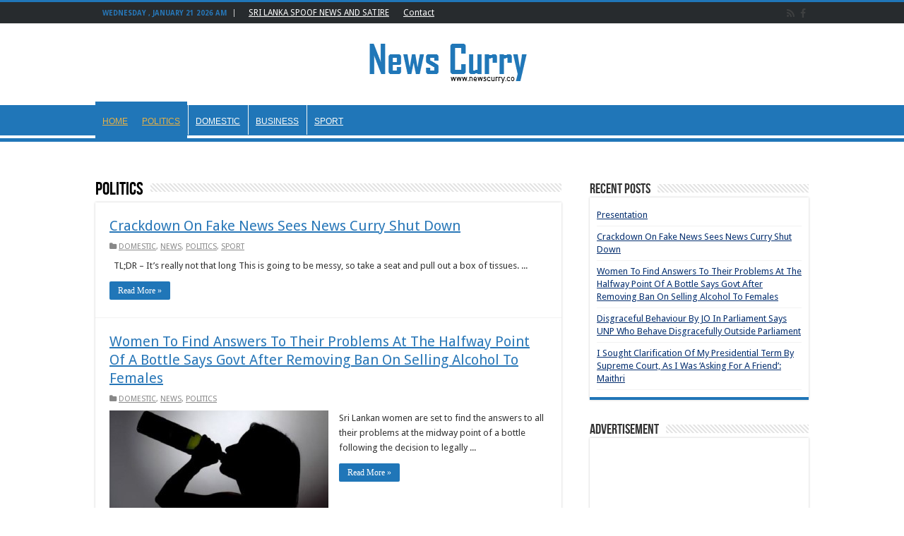

--- FILE ---
content_type: text/html; charset=UTF-8
request_url: http://newscurry.co/category/politics/
body_size: 11983
content:
<!DOCTYPE html>
<html lang="en-GB" prefix="og: http://ogp.me/ns#">
<head>
<meta charset="UTF-8" />
<link rel="profile" href="http://gmpg.org/xfn/11" />
<link rel="pingback" href="http://newscurry.co/xmlrpc.php" />
<title>POLITICS | NewsCurry</title>
<link rel="dns-prefetch" href="//connect.facebook.net">
<link rel="alternate" type="application/rss+xml" title="NewsCurry &raquo; Feed" href="http://newscurry.co/feed/" />
<link rel="alternate" type="application/rss+xml" title="NewsCurry &raquo; Comments Feed" href="http://newscurry.co/comments/feed/" />
<link rel="alternate" type="application/rss+xml" title="NewsCurry &raquo; POLITICS Category Feed" href="http://newscurry.co/category/politics/feed/" />
		<script type="text/javascript">
			window._wpemojiSettings = {"baseUrl":"http:\/\/s.w.org\/images\/core\/emoji\/72x72\/","ext":".png","source":{"concatemoji":"http:\/\/newscurry.co\/wp-includes\/js\/wp-emoji-release.min.js"}};
			!function(a,b,c){function d(a){var c=b.createElement("canvas"),d=c.getContext&&c.getContext("2d");return d&&d.fillText?(d.textBaseline="top",d.font="600 32px Arial","flag"===a?(d.fillText(String.fromCharCode(55356,56812,55356,56807),0,0),c.toDataURL().length>3e3):(d.fillText(String.fromCharCode(55357,56835),0,0),0!==d.getImageData(16,16,1,1).data[0])):!1}function e(a){var c=b.createElement("script");c.src=a,c.type="text/javascript",b.getElementsByTagName("head")[0].appendChild(c)}var f,g;c.supports={simple:d("simple"),flag:d("flag")},c.DOMReady=!1,c.readyCallback=function(){c.DOMReady=!0},c.supports.simple&&c.supports.flag||(g=function(){c.readyCallback()},b.addEventListener?(b.addEventListener("DOMContentLoaded",g,!1),a.addEventListener("load",g,!1)):(a.attachEvent("onload",g),b.attachEvent("onreadystatechange",function(){"complete"===b.readyState&&c.readyCallback()})),f=c.source||{},f.concatemoji?e(f.concatemoji):f.wpemoji&&f.twemoji&&(e(f.twemoji),e(f.wpemoji)))}(window,document,window._wpemojiSettings);
		</script>
		<style type="text/css">
img.wp-smiley,
img.emoji {
	display: inline !important;
	border: none !important;
	box-shadow: none !important;
	height: 1em !important;
	width: 1em !important;
	margin: 0 .07em !important;
	vertical-align: -0.1em !important;
	background: none !important;
	padding: 0 !important;
}
</style>
<link rel='stylesheet' id='ditty-news-ticker-font-css'  href='http://newscurry.co/wp-content/plugins/ditty-news-ticker/assets/fontastic/styles.css' type='text/css' media='all' />
<link rel='stylesheet' id='ditty-news-ticker-css'  href='http://newscurry.co/wp-content/plugins/ditty-news-ticker/assets/css/style.css' type='text/css' media='all' />
<link rel='stylesheet' id='lity-css-css'  href='http://newscurry.co/wp-content/plugins/flowpaper-lite-pdf-flipbook/assets/lity/lity.min.css' type='text/css' media='all' />
<link rel='stylesheet' id='tie-style-css'  href='http://newscurry.co/wp-content/themes/sahifa/style.css' type='text/css' media='all' />
<link rel='stylesheet' id='tie-woocommerce-css'  href='http://newscurry.co/wp-content/themes/sahifa/css/woocommerce.css' type='text/css' media='all' />
<link rel='stylesheet' id='tie-ilightbox-skin-css'  href='http://newscurry.co/wp-content/themes/sahifa/css/ilightbox/metro-black-skin/skin.css' type='text/css' media='all' />
<link rel='stylesheet' id='Droid+Sans-css'  href='http://fonts.googleapis.com/css?family=Droid+Sans%3Aregular%2C700' type='text/css' media='all' />
<!-- This site uses the Google Analytics by Yoast plugin v5.4.2 - Universal enabled - https://yoast.com/wordpress/plugins/google-analytics/ -->
<script type="text/javascript">
	(function(i,s,o,g,r,a,m){i['GoogleAnalyticsObject']=r;i[r]=i[r]||function(){
		(i[r].q=i[r].q||[]).push(arguments)},i[r].l=1*new Date();a=s.createElement(o),
		m=s.getElementsByTagName(o)[0];a.async=1;a.src=g;m.parentNode.insertBefore(a,m)
	})(window,document,'script','//www.google-analytics.com/analytics.js','__gaTracker');

	__gaTracker('create', 'UA-63281226-1', 'auto');
	__gaTracker('set', 'forceSSL', true);
	__gaTracker('send','pageview');

</script>
<!-- / Google Analytics by Yoast -->
<script type='text/javascript' src='http://newscurry.co/wp-includes/js/jquery/jquery.js'></script>
<script type='text/javascript' src='http://newscurry.co/wp-includes/js/jquery/jquery-migrate.min.js'></script>
<script type='text/javascript' src='http://newscurry.co/wp-content/plugins/flowpaper-lite-pdf-flipbook/assets/lity/lity.min.js'></script>
<script type='text/javascript' src='http://newscurry.co/wp-content/plugins/advanced-iframe/js/ai.js'></script>
<link rel="EditURI" type="application/rsd+xml" title="RSD" href="http://newscurry.co/xmlrpc.php?rsd" />
<link rel="wlwmanifest" type="application/wlwmanifest+xml" href="http://newscurry.co/wp-includes/wlwmanifest.xml" /> 
<meta name="generator" content="WordPress 4.2.3" />
<meta name="generator" content="WooCommerce 2.5.5" />
<style>#responsive-menu .appendLink, #responsive-menu .responsive-menu li a, #responsive-menu #responsive-menu-title a,#responsive-menu .responsive-menu, #responsive-menu div, #responsive-menu .responsive-menu li, #responsive-menu{box-sizing: content-box !important;-moz-box-sizing: content-box !important;-webkit-box-sizing: content-box !important;-o-box-sizing: content-box !important}.RMPushOpen{width: 100% !important;overflow-x: hidden !important;height: 100% !important}.RMPushSlide{position: relative;left: 75%}#responsive-menu{position: absolute;width: 75%;left: -75%;top: 0px;background: #ffffff;z-index: 9999;box-shadow: 0px 1px 8px #333333;font-size: 13px !important;max-width: 999px;display: none}#responsive-menu.admin-bar-showing{padding-top: 32px}#click-menu.admin-bar-showing{margin-top: 32px}#responsive-menu #rm-additional-content{padding: 10px 5% !important;width: 90% !important;color: #FFFFFF}#responsive-menu .appendLink{right: 0px !important;position: absolute !important;border: 1px solid #bb22d6 !important;padding: 12px 10px !important;color: #FFFFFF !important;background: #ffffff !important;height: 20px !important;line-height: 20px !important;border-right: 0px !important}#responsive-menu .appendLink:hover{cursor: pointer;background: #439bc6 !important;color: #FFFFFF !important}#responsive-menu .responsive-menu, #responsive-menu div, #responsive-menu .responsive-menu li,#responsive-menu{text-align: left !important}#responsive-menu .RMImage{vertical-align: middle;margin-right: 10px;display: inline-block}#responsive-menu.RMOpened{}#responsive-menu,#responsive-menu input{}#responsive-menu #responsive-menu-title{width: 95% !important;font-size: 14px !important;padding: 20px 0px 20px 5% !important;margin-left: 0px !important;background: #43494C !important;white-space: nowrap !important}#responsive-menu #responsive-menu-title,#responsive-menu #responsive-menu-title a{color: #68d82b !important;text-decoration: none !important;overflow: hidden !important}#responsive-menu #responsive-menu-title a:hover{color: #FFFFFF !important;text-decoration: none !important}#responsive-menu .appendLink,#responsive-menu .responsive-menu li a,#responsive-menu #responsive-menu-title a{transition: 1s all;-webkit-transition: 1s all;-moz-transition: 1s all;-o-transition: 1s all}#responsive-menu .responsive-menu{width: 100% !important;list-style-type: none !important;margin: 0px !important}#responsive-menu .responsive-menu li.current-menu-item > a,#responsive-menu .responsive-menu li.current-menu-item > .appendLink,#responsive-menu .responsive-menu li.current_page_item > a,#responsive-menu .responsive-menu li.current_page_item > .appendLink{background: #43494C !important;color: #FFFFFF !important}#responsive-menu .responsive-menu li.current-menu-item > a:hover,#responsive-menu .responsive-menu li.current-menu-item > .appendLink:hover,#responsive-menu .responsive-menu li.current_page_item > a:hover,#responsive-menu .responsive-menu li.current_page_item > .appendLink:hover{background: #43494C !important;color: #FFFFFF !important}#responsive-menu.responsive-menu ul{margin-left: 0px !important}#responsive-menu .responsive-menu li{list-style-type: none !important;position: relative !important}#responsive-menu .responsive-menu ul li:last-child{padding-bottom: 0px !important}#responsive-menu .responsive-menu li a{padding: 12px 0px 12px 5% !important;width: 95% !important;display: block !important;height: 20px !important;line-height: 20px !important;overflow: hidden !important;white-space: nowrap !important;color: #FFFFFF !important;border-top: 1px solid #bb22d6 !important;text-decoration: none !important}#click-menu{text-align: center;cursor: pointer;font-size: 13px !important;display: none;position: absolute;right: 5%;top: 10px;color: #ffffff;padding: 5px;z-index: 9999}#responsive-menu #responsiveSearch{display: block !important;width: 95% !important;padding-left: 5% !important;border-top: 1px solid #bb22d6 !important;clear: both !important;padding-top: 10px !important;padding-bottom: 10px !important;height: 40px !important;line-height: 40px !important}#responsive-menu #responsiveSearchSubmit{display: none !important}#responsive-menu #responsiveSearchInput{width: 91% !important;padding: 5px 0px 5px 3% !important;-webkit-appearance: none !important;border-radius: 2px !important;border: 1px solid #bb22d6 !important}#responsive-menu .responsive-menu,#responsive-menu div,#responsive-menu .responsive-menu li{width: 100% !important;margin-left: 0px !important;padding-left: 0px !important}#responsive-menu .responsive-menu li li a{padding-left: 10% !important;width: 90% !important;overflow: hidden !important}#responsive-menu .responsive-menu li li li a{padding-left: 15% !important;width: 85% !important;overflow: hidden !important}#responsive-menu .responsive-menu li li li li a{padding-left: 20% !important;width: 80% !important;overflow: hidden !important}#responsive-menu .responsive-menu li li li li li a{padding-left: 25% !important;width: 75% !important;overflow: hidden !important}#responsive-menu .responsive-menu li a:hover{background: #439bc6 !important;color: #FFFFFF !important;list-style-type: none !important;text-decoration: none !important}#click-menu #RMX{display: none;font-size: 24px;line-height: 27px !important;height: 27px !important;color: #ffffff !important}#click-menu .threeLines{width: 33px !important;height: 27px !important;margin: auto !important}#click-menu .threeLines .line{height: 5px !important;margin-bottom: 6px !important;background: #ffffff !important;width: 100% !important}#click-menu .threeLines .line.last{margin-bottom: 0px !important}@media only screen and ( min-width : 0px ) and ( max-width : 800px ){#click-menu{display: block}#responsive-menu .responsive-menu li li .appendLink,#responsive-menu .responsive-menu li li li{display: none !important}}</style><link rel="shortcut icon" href="http://newscurry.co/wp-content/uploads/2015/05/NC-Favicon-3.png" title="Favicon" />	
<!--[if IE]>
<script type="text/javascript">jQuery(document).ready(function (){ jQuery(".menu-item").has("ul").children("a").attr("aria-haspopup", "true");});</script>
<![endif]-->	
<!--[if lt IE 9]>
<script src="http://newscurry.co/wp-content/themes/sahifa/js/html5.js"></script>
<script src="http://newscurry.co/wp-content/themes/sahifa/js/selectivizr-min.js"></script>
<![endif]-->
<!--[if IE 9]>
<link rel="stylesheet" type="text/css" media="all" href="http://newscurry.co/wp-content/themes/sahifa/css/ie9.css" />
<![endif]-->
<!--[if IE 8]>
<link rel="stylesheet" type="text/css" media="all" href="http://newscurry.co/wp-content/themes/sahifa/css/ie8.css" />
<![endif]-->
<!--[if IE 7]>
<link rel="stylesheet" type="text/css" media="all" href="http://newscurry.co/wp-content/themes/sahifa/css/ie7.css" />
<![endif]-->


<meta name="viewport" content="width=device-width, initial-scale=1.0" />



<style type="text/css" media="screen"> 

.top-nav, .top-nav ul li a {
	color :#ad16ad;
}

#main-nav, #main-nav ul li a{
	font-family: "Arial Black", Gadget, sans-serif;
	font-size : 12px;
}

.post-title{
	font-family: Georgia, serif;
	color :#1f78b8;
}

h2.post-box-title, h2.post-box-title a{
	color :#2877b8;
}

body.single .entry, body.page .entry{
	font-size : 15px;
}

.ei-title h2 , .slider-caption h2 a, .content .slider-caption h2 a, .slider-caption h2, .content .slider-caption h2, .content .ei-title h2{
	color :#2777b8;
}


::-moz-selection { background: #708adb;}
::selection { background: #708adb; }
#main-nav,
.cat-box-content,
#sidebar .widget-container,
.post-listing,
#commentform {
	border-bottom-color: #2076b8;
}
	
.search-block .search-button,
#topcontrol,
#main-nav ul li.current-menu-item a,
#main-nav ul li.current-menu-item a:hover,
#main-nav ul li.current_page_parent a,
#main-nav ul li.current_page_parent a:hover,
#main-nav ul li.current-menu-parent a,
#main-nav ul li.current-menu-parent a:hover,
#main-nav ul li.current-page-ancestor a,
#main-nav ul li.current-page-ancestor a:hover,
.pagination span.current,
.share-post span.share-text,
.flex-control-paging li a.flex-active,
.ei-slider-thumbs li.ei-slider-element,
.review-percentage .review-item span span,
.review-final-score,
.button,
a.button,
a.more-link,
#main-content input[type="submit"],
.form-submit #submit,
#login-form .login-button,
.widget-feedburner .feedburner-subscribe,
input[type="submit"],
#buddypress button,
#buddypress a.button,
#buddypress input[type=submit],
#buddypress input[type=reset],
#buddypress ul.button-nav li a,
#buddypress div.generic-button a,
#buddypress .comment-reply-link,
#buddypress div.item-list-tabs ul li a span,
#buddypress div.item-list-tabs ul li.selected a,
#buddypress div.item-list-tabs ul li.current a,
#buddypress #members-directory-form div.item-list-tabs ul li.selected span,
#members-list-options a.selected,
#groups-list-options a.selected,
body.dark-skin #buddypress div.item-list-tabs ul li a span,
body.dark-skin #buddypress div.item-list-tabs ul li.selected a,
body.dark-skin #buddypress div.item-list-tabs ul li.current a,
body.dark-skin #members-list-options a.selected,
body.dark-skin #groups-list-options a.selected,
.search-block-large .search-button,
#featured-posts .flex-next:hover,
#featured-posts .flex-prev:hover,
a.tie-cart span.shooping-count,
.woocommerce span.onsale,
.woocommerce-page span.onsale ,
.woocommerce .widget_price_filter .ui-slider .ui-slider-handle,
.woocommerce-page .widget_price_filter .ui-slider .ui-slider-handle,
#check-also-close,
a.post-slideshow-next,
a.post-slideshow-prev,
.widget_price_filter .ui-slider .ui-slider-handle,
.quantity .minus:hover,
.quantity .plus:hover,
.mejs-container .mejs-controls .mejs-time-rail .mejs-time-current  {
	background-color:#2076b8;
}

::-webkit-scrollbar-thumb{
	background-color:#2076b8 !important;
}
	
footer#theme-footer,
header#theme-header,
.top-nav ul li.current-menu-item:before,
#main-nav .menu-sub-content ,
#main-nav ul ul,
#check-also-box { 
	border-top-color: #2076b8;
}
	
.search-block:after {
	border-right-color:#2076b8;
}

body.rtl .search-block:after {
	border-left-color:#2076b8;
}

#main-nav ul > li.menu-item-has-children:hover > a:after,
#main-nav ul > li.mega-menu:hover > a:after {
	border-color:transparent transparent #2076b8;
}
	
.widget.timeline-posts li a:hover,
.widget.timeline-posts li a:hover span.tie-date {
	color: #2076b8;
}

.widget.timeline-posts li a:hover span.tie-date:before {
	background: #2076b8;
	border-color: #2076b8;
}

#order_review,
#order_review_heading {
	border-color: #2076b8;
}


a {
	color: #063070;
	text-decoration: underline;
}
		
a:hover {
	color: #85076c;
	text-decoration: underline;
}
		
body.single .post .entry a, body.page .post .entry a {
	color: #1d279e;
}
		
body.single .post .entry a:hover, body.page .post .entry a:hover {
	color: #161ead;
}
		
.top-nav ul li a:hover, .top-nav ul li:hover > a, .top-nav ul :hover > a , .top-nav ul li.current-menu-item a {
	color: #f7eff7;
}
		
#main-nav ul li a:hover, #main-nav ul li:hover > a, #main-nav ul :hover > a , #main-nav  ul ul li:hover > a, #main-nav  ul ul :hover > a {
	color: #f0eded;
}
		
#main-nav ul li a, #main-nav ul ul a, #main-nav ul.sub-menu a, #main-nav ul li.current_page_parent ul a, #main-nav ul li.current-menu-item ul a, #main-nav ul li.current-menu-parent ul a, #main-nav ul li.current-page-ancestor ul a {
	color: #fcfcf9;
}
		
#main-nav ul li.current-menu-item a, #main-nav ul li.current_page_parent a {
	color: #e6b147;
}
		
.today-date  {
	color: #2777b8;
}
		
.top-nav ul li a , .top-nav ul ul a {
	color: #ffffff;
}
		
.top-nav, .top-nav ul ul {
	background-color:#272b2e !important; 
			background-attachment:fixed !important; 
	background-position:right center !important; 
}

#main-nav {
	background: #2076b8;	
	box-shadow: inset -1px -5px 0px -1px #ffffff;	
}

#main-nav ul ul, #main-nav ul li.mega-menu .mega-menu-block { background-color:#cc2fcc !important;}

#main-nav ul li {
	border-color: #2076b8;
}

#main-nav ul ul li, #main-nav ul ul li:first-child {
	border-top-color: #2076b8;
}

#main-nav ul li .mega-menu-block ul.sub-menu {
	border-bottom-color: #2076b8;
}

#main-nav ul li a {
	border-left-color: #f5f7f4;
}

#main-nav ul ul li, #main-nav ul ul li:first-child {
	border-bottom-color: #f5f7f4;
}

</style> 

<meta property="og:site_name" content="NewsCurry">
<meta property="og:type" content="website">
<meta property="og:locale" content="en_GB">
<meta name="google-site-verification" content="I4GXTHBlGtK4T05QD7PAOCHOkq1KKypEmNzPk-HD7JA" />
</head>
<body id="top" class="archive category category-politics category-1 lazy-enabled">

<div class="wrapper-outer">

	<div class="background-cover"></div>

	<aside id="slide-out">
			<div id="mobile-menu"></div>
	</aside><!-- #slide-out /-->
	
		<div id="wrapper" class="wide-layout">
		<div class="inner-wrapper">
		
		<header id="theme-header" class="theme-header center-logo">
						<div class="top-nav">
				<div class="container">

							<span class="today-date">Wednesday , January 21 2026 am</span>					
				<div class="top-menu"><ul id="menu-top-menu" class="menu"><li id="menu-item-185" class="menu-item menu-item-type-custom menu-item-object-custom menu-item-home menu-item-185"><a href="http://newscurry.co">SRI LANKA SPOOF NEWS AND SATIRE</a></li>
<li id="menu-item-121" class="menu-item menu-item-type-post_type menu-item-object-page menu-item-121"><a href="http://newscurry.co/contact/">Contact</a></li>
</ul></div>
			<div class="social-icons">
		<a class="ttip-none" title="Rss" href="http://newscurry.co/feed/" target="_blank"><i class="fa fa-rss"></i></a><a class="ttip-none" title="Facebook" href="https://www.facebook.com/NewsCurrySL" target="_blank"><i class="fa fa-facebook"></i></a>		
			</div>

		
	
				</div><!-- .container /-->
			</div><!-- .top-menu /-->
			
		<div class="header-content">
		
			<a id="slide-out-open" class="slide-out-open" href="#"><span></span></a>
			
			<div class="logo">
			<h2>								<a title="NewsCurry" href="http://newscurry.co/">
					<img src="http://newscurry.co/wp-content/uploads/2015/05/NC4.png" alt="NewsCurry"  /><strong>NewsCurry Breaking news and serving it up in pieces</strong>
				</a>
			</h2>			</div><!-- .logo /-->
						<div class="clear"></div>
			
		</div>	
													<nav id="main-nav">
				<div class="container">
				
				
					<div class="main-menu"><ul id="menu-menu-1" class="menu"><li id="menu-item-115" class="menu-item menu-item-type-post_type menu-item-object-page menu-item-115 current-menu-item"><a href="http://newscurry.co/">HOME</a></li>
<li id="menu-item-16" class="menu-item menu-item-type-taxonomy menu-item-object-category current-menu-item menu-item-16 current-menu-item"><a href="http://newscurry.co/category/politics/">POLITICS</a></li>
<li id="menu-item-568" class="menu-item menu-item-type-taxonomy menu-item-object-category menu-item-568"><a href="http://newscurry.co/category/domestic/">DOMESTIC</a></li>
<li id="menu-item-20" class="menu-item menu-item-type-taxonomy menu-item-object-category menu-item-20"><a href="http://newscurry.co/category/business/">BUSINESS</a></li>
<li id="menu-item-17" class="menu-item menu-item-type-taxonomy menu-item-object-category menu-item-17"><a href="http://newscurry.co/category/sport/">SPORT</a></li>
</ul></div>					
					
				</div>
			</nav><!-- .main-nav /-->
					</header><!-- #header /-->
	
		
	
	
	<div id="main-content" class="container">
	<div class="content">
	
		
			
		<div class="page-head">
		
			<h1 class="page-title">
				POLITICS			</h1>
			
						
			<div class="stripe-line"></div>

					</div>
		
				
				
		<div class="post-listing archive-box">


	<article class="item-list">
	
		<h2 class="post-box-title">
			<a href="http://newscurry.co/crackdown-on-fake-news-sees-news-curry-shut-down/">Crackdown On Fake News Sees News Curry Shut Down</a>
		</h2>
		
		<p class="post-meta">
	
	
	<span class="post-cats"><i class="fa fa-folder"></i><a href="http://newscurry.co/category/domestic/" rel="category tag">DOMESTIC</a>, <a href="http://newscurry.co/category/news/" rel="category tag">NEWS</a>, <a href="http://newscurry.co/category/politics/" rel="category tag">POLITICS</a>, <a href="http://newscurry.co/category/sport/" rel="category tag">SPORT</a></span>
	
</p>
					

		
					
		<div class="entry">
			<p>&nbsp; TL;DR – It’s really not that long This is going to be messy, so take a seat and pull out a box of tissues. ...</p>
			<a class="more-link" href="http://newscurry.co/crackdown-on-fake-news-sees-news-curry-shut-down/">Read More &raquo;</a>
		</div>

				
		<div class="clear"></div>
	</article><!-- .item-list -->
	

	<article class="item-list">
	
		<h2 class="post-box-title">
			<a href="http://newscurry.co/women-to-find-answers-to-their-problems-at-the-halfway-point-of-a-bottle-says-govt-after-removing-ban-on-selling-alcohol-to-females/">Women To Find Answers To Their Problems At The Halfway Point Of A Bottle Says Govt After Removing Ban On Selling Alcohol To Females</a>
		</h2>
		
		<p class="post-meta">
	
	
	<span class="post-cats"><i class="fa fa-folder"></i><a href="http://newscurry.co/category/domestic/" rel="category tag">DOMESTIC</a>, <a href="http://newscurry.co/category/news/" rel="category tag">NEWS</a>, <a href="http://newscurry.co/category/politics/" rel="category tag">POLITICS</a></span>
	
</p>
					

		
			
		
		<div class="post-thumbnail">
			<a href="http://newscurry.co/women-to-find-answers-to-their-problems-at-the-halfway-point-of-a-bottle-says-govt-after-removing-ban-on-selling-alcohol-to-females/">
				<img width="310" height="165" src="http://newscurry.co/wp-content/uploads/2018/01/wbooze-310x165.jpg" class="attachment-tie-medium wp-post-image" alt="wbooze" />				<span class="fa overlay-icon"></span>
			</a>
		</div><!-- post-thumbnail /-->
		
					
		<div class="entry">
			<p>Sri Lankan women are set to find the answers to all their problems at the midway point of a bottle following the decision to legally ...</p>
			<a class="more-link" href="http://newscurry.co/women-to-find-answers-to-their-problems-at-the-halfway-point-of-a-bottle-says-govt-after-removing-ban-on-selling-alcohol-to-females/">Read More &raquo;</a>
		</div>

				
		<div class="clear"></div>
	</article><!-- .item-list -->
	

	<article class="item-list">
	
		<h2 class="post-box-title">
			<a href="http://newscurry.co/disgraceful-behaviour-by-jo-in-parliament-says-unp-who-behave-disgracefully-outside-parliament/">Disgraceful Behaviour By JO In Parliament Says UNP Who Behave Disgracefully Outside Parliament</a>
		</h2>
		
		<p class="post-meta">
	
	
	<span class="post-cats"><i class="fa fa-folder"></i><a href="http://newscurry.co/category/domestic/" rel="category tag">DOMESTIC</a>, <a href="http://newscurry.co/category/news/" rel="category tag">NEWS</a>, <a href="http://newscurry.co/category/politics/" rel="category tag">POLITICS</a></span>
	
</p>
					

		
			
		
		<div class="post-thumbnail">
			<a href="http://newscurry.co/disgraceful-behaviour-by-jo-in-parliament-says-unp-who-behave-disgracefully-outside-parliament/">
				<img width="310" height="165" src="http://newscurry.co/wp-content/uploads/2018/01/Ranil-Hora-j-310x165.jpg" class="attachment-tie-medium wp-post-image" alt="Ranil Hora j" />				<span class="fa overlay-icon"></span>
			</a>
		</div><!-- post-thumbnail /-->
		
					
		<div class="entry">
			<p>Several members of the UNP have accused the Joint Opposition of acting disgracefully in Parliament this afternoon in a heated session, while themselves acting disgracefully ...</p>
			<a class="more-link" href="http://newscurry.co/disgraceful-behaviour-by-jo-in-parliament-says-unp-who-behave-disgracefully-outside-parliament/">Read More &raquo;</a>
		</div>

				
		<div class="clear"></div>
	</article><!-- .item-list -->
	

	<article class="item-list">
	
		<h2 class="post-box-title">
			<a href="http://newscurry.co/i-sought-clarification-of-my-presidential-term-by-supreme-court-as-i-was-asking-for-a-friend-maithri/">I Sought Clarification Of My Presidential Term By Supreme Court, As I Was ‘Asking For A Friend’: Maithri</a>
		</h2>
		
		<p class="post-meta">
	
	
	<span class="post-cats"><i class="fa fa-folder"></i><a href="http://newscurry.co/category/domestic/" rel="category tag">DOMESTIC</a>, <a href="http://newscurry.co/category/news/" rel="category tag">NEWS</a>, <a href="http://newscurry.co/category/politics/" rel="category tag">POLITICS</a></span>
	
</p>
					

		
			
		
		<div class="post-thumbnail">
			<a href="http://newscurry.co/i-sought-clarification-of-my-presidential-term-by-supreme-court-as-i-was-asking-for-a-friend-maithri/">
				<img width="310" height="165" src="http://newscurry.co/wp-content/uploads/2018/01/Pres-Term-310x165.jpg" class="attachment-tie-medium wp-post-image" alt="Pres Term" />				<span class="fa overlay-icon"></span>
			</a>
		</div><!-- post-thumbnail /-->
		
					
		<div class="entry">
			<p>Maithripala Sirisena sought to play down his request for clarification of his term as President of Sri Lanka by the Supreme Court, saying that he ...</p>
			<a class="more-link" href="http://newscurry.co/i-sought-clarification-of-my-presidential-term-by-supreme-court-as-i-was-asking-for-a-friend-maithri/">Read More &raquo;</a>
		</div>

				
		<div class="clear"></div>
	</article><!-- .item-list -->
	

	<article class="item-list">
	
		<h2 class="post-box-title">
			<a href="http://newscurry.co/ravi-karunanayake-accuses-his-full-length-mirror-of-conspiring-to-destroy-him/">Ravi Karunanayake Accuses His Full Length Mirror Of Conspiring To Destroy Him</a>
		</h2>
		
		<p class="post-meta">
	
	
	<span class="post-cats"><i class="fa fa-folder"></i><a href="http://newscurry.co/category/domestic/" rel="category tag">DOMESTIC</a>, <a href="http://newscurry.co/category/news/" rel="category tag">NEWS</a>, <a href="http://newscurry.co/category/politics/" rel="category tag">POLITICS</a></span>
	
</p>
					

		
			
		
		<div class="post-thumbnail">
			<a href="http://newscurry.co/ravi-karunanayake-accuses-his-full-length-mirror-of-conspiring-to-destroy-him/">
				<img width="310" height="165" src="http://newscurry.co/wp-content/uploads/2018/01/rk5-310x165.jpg" class="attachment-tie-medium wp-post-image" alt="rk5" />				<span class="fa overlay-icon"></span>
			</a>
		</div><!-- post-thumbnail /-->
		
					
		<div class="entry">
			<p>Former Finance Minister, Ravi Karunanayake, today accused a number of parties including his full-length mirror of trying to destroy his character. Talking to journalists outside ...</p>
			<a class="more-link" href="http://newscurry.co/ravi-karunanayake-accuses-his-full-length-mirror-of-conspiring-to-destroy-him/">Read More &raquo;</a>
		</div>

				
		<div class="clear"></div>
	</article><!-- .item-list -->
	

	<article class="item-list">
	
		<h2 class="post-box-title">
			<a href="http://newscurry.co/having-forgotten-to-bring-pens-to-the-press-conference-gammanpila-pulls-out-next-best-thing/">Having Forgotten To Bring Pens To The Press Conference, Gammanpila Pulls Out Next Best Thing</a>
		</h2>
		
		<p class="post-meta">
	
	
	<span class="post-cats"><i class="fa fa-folder"></i><a href="http://newscurry.co/category/domestic/" rel="category tag">DOMESTIC</a>, <a href="http://newscurry.co/category/news/" rel="category tag">NEWS</a>, <a href="http://newscurry.co/category/politics/" rel="category tag">POLITICS</a></span>
	
</p>
					

		
			
		
		<div class="post-thumbnail">
			<a href="http://newscurry.co/having-forgotten-to-bring-pens-to-the-press-conference-gammanpila-pulls-out-next-best-thing/">
				<img width="310" height="165" src="http://newscurry.co/wp-content/uploads/2018/01/Sword-310x165.jpg" class="attachment-tie-medium wp-post-image" alt="Sword" />				<span class="fa overlay-icon"></span>
			</a>
		</div><!-- post-thumbnail /-->
		
					
		<div class="entry">
			<p>Real life Loony Toon Udaya Gammanpila today told journalists attending his press conference if they really thought that their pens were mightier than swords while ...</p>
			<a class="more-link" href="http://newscurry.co/having-forgotten-to-bring-pens-to-the-press-conference-gammanpila-pulls-out-next-best-thing/">Read More &raquo;</a>
		</div>

				
		<div class="clear"></div>
	</article><!-- .item-list -->
	

	<article class="item-list">
	
		<h2 class="post-box-title">
			<a href="http://newscurry.co/we-also-built-a-highway-only-thing-its-a-little-short-harsha-de-silva/">We Also Built A Highway, Only Thing It&#8217;s A Little Short: Harsha De Silva</a>
		</h2>
		
		<p class="post-meta">
	
	
	<span class="post-cats"><i class="fa fa-folder"></i><a href="http://newscurry.co/category/domestic/" rel="category tag">DOMESTIC</a>, <a href="http://newscurry.co/category/news/" rel="category tag">NEWS</a>, <a href="http://newscurry.co/category/politics/" rel="category tag">POLITICS</a></span>
	
</p>
					

		
			
		
		<div class="post-thumbnail">
			<a href="http://newscurry.co/we-also-built-a-highway-only-thing-its-a-little-short-harsha-de-silva/">
				<img width="310" height="165" src="http://newscurry.co/wp-content/uploads/2018/01/Flyover-310x165.jpg" class="attachment-tie-medium wp-post-image" alt="Flyover" />				<span class="fa overlay-icon"></span>
			</a>
		</div><!-- post-thumbnail /-->
		
					
		<div class="entry">
			<p>Rushed to open in time for the Local Government election, the Rajagiriya Flyover has been declared as the world’s smallest highway by the Guinness Book ...</p>
			<a class="more-link" href="http://newscurry.co/we-also-built-a-highway-only-thing-its-a-little-short-harsha-de-silva/">Read More &raquo;</a>
		</div>

				
		<div class="clear"></div>
	</article><!-- .item-list -->
	

	<article class="item-list">
	
		<h2 class="post-box-title">
			<a href="http://newscurry.co/yala-leopards-relieved-jeeps-not-going-extinct-after-brief-drop-in-vehicles-entering-the-park-reversed-by-minister/">Yala Leopards Relieved Jeeps Not Going Extinct After Brief Drop In Vehicles Entering The Park Reversed By Minister</a>
		</h2>
		
		<p class="post-meta">
	
	
	<span class="post-cats"><i class="fa fa-folder"></i><a href="http://newscurry.co/category/domestic/" rel="category tag">DOMESTIC</a>, <a href="http://newscurry.co/category/news/" rel="category tag">NEWS</a>, <a href="http://newscurry.co/category/politics/" rel="category tag">POLITICS</a></span>
	
</p>
					

		
			
		
		<div class="post-thumbnail">
			<a href="http://newscurry.co/yala-leopards-relieved-jeeps-not-going-extinct-after-brief-drop-in-vehicles-entering-the-park-reversed-by-minister/">
				<img width="310" height="165" src="http://newscurry.co/wp-content/uploads/2018/01/yala-310x165.jpg" class="attachment-tie-medium wp-post-image" alt="yala" />				<span class="fa overlay-icon"></span>
			</a>
		</div><!-- post-thumbnail /-->
		
					
		<div class="entry">
			<p>A number of leopards and bears resident in Yala National Park have expressed their relief that a suspected decline in the number of jeeps entering ...</p>
			<a class="more-link" href="http://newscurry.co/yala-leopards-relieved-jeeps-not-going-extinct-after-brief-drop-in-vehicles-entering-the-park-reversed-by-minister/">Read More &raquo;</a>
		</div>

				
		<div class="clear"></div>
	</article><!-- .item-list -->
	

	<article class="item-list">
	
		<h2 class="post-box-title">
			<a href="http://newscurry.co/ranil-waiting-until-movie-version-of-bond-scandal-report-is-released-before-making-statement/">Ranil Waiting Until Movie Version Of Bond Scandal Report Is Released Before Making Statement</a>
		</h2>
		
		<p class="post-meta">
	
	
	<span class="post-cats"><i class="fa fa-folder"></i><a href="http://newscurry.co/category/domestic/" rel="category tag">DOMESTIC</a>, <a href="http://newscurry.co/category/news/" rel="category tag">NEWS</a>, <a href="http://newscurry.co/category/politics/" rel="category tag">POLITICS</a></span>
	
</p>
					

		
			
		
		<div class="post-thumbnail">
			<a href="http://newscurry.co/ranil-waiting-until-movie-version-of-bond-scandal-report-is-released-before-making-statement/">
				<img width="310" height="165" src="http://newscurry.co/wp-content/uploads/2018/01/RW-310x165.jpg" class="attachment-tie-medium wp-post-image" alt="RW" />				<span class="fa overlay-icon"></span>
			</a>
		</div><!-- post-thumbnail /-->
		
					
		<div class="entry">
			<p>Prime Minister Ranil Wickramasinghe has issued a statement saying that he will only issue a statement with regards to findings of the Bond Scandal once ...</p>
			<a class="more-link" href="http://newscurry.co/ranil-waiting-until-movie-version-of-bond-scandal-report-is-released-before-making-statement/">Read More &raquo;</a>
		</div>

				
		<div class="clear"></div>
	</article><!-- .item-list -->
	

	<article class="item-list">
	
		<h2 class="post-box-title">
			<a href="http://newscurry.co/ravi-karunanayakes-new-year-resolution-of-not-being-at-a-loss-comes-to-an-end/">Ravi Karunanayake&#8217;s New Year Resolution Of Not Being At A Loss Comes To An End</a>
		</h2>
		
		<p class="post-meta">
	
	
	<span class="post-cats"><i class="fa fa-folder"></i><a href="http://newscurry.co/category/domestic/" rel="category tag">DOMESTIC</a>, <a href="http://newscurry.co/category/news/" rel="category tag">NEWS</a>, <a href="http://newscurry.co/category/politics/" rel="category tag">POLITICS</a></span>
	
</p>
					

		
			
		
		<div class="post-thumbnail">
			<a href="http://newscurry.co/ravi-karunanayakes-new-year-resolution-of-not-being-at-a-loss-comes-to-an-end/">
				<img width="310" height="165" src="http://newscurry.co/wp-content/uploads/2018/01/ravi-loss-310x165.jpg" class="attachment-tie-medium wp-post-image" alt="ravi loss" />				<span class="fa overlay-icon"></span>
			</a>
		</div><!-- post-thumbnail /-->
		
					
		<div class="entry">
			<p>Rent free tenant turned owner of a penthouse, Ravi Karunanayake, had to break his New Year resolution of not being at a loss after admitting ...</p>
			<a class="more-link" href="http://newscurry.co/ravi-karunanayakes-new-year-resolution-of-not-being-at-a-loss-comes-to-an-end/">Read More &raquo;</a>
		</div>

				
		<div class="clear"></div>
	</article><!-- .item-list -->
	
</div>
		
			<div class="pagination">
		<span class="pages">Page 1 of 21</span><span class="current">1</span><a href="http://newscurry.co/category/politics/page/2/" class="page" title="2">2</a><a href="http://newscurry.co/category/politics/page/3/" class="page" title="3">3</a><a href="http://newscurry.co/category/politics/page/4/" class="page" title="4">4</a><a href="http://newscurry.co/category/politics/page/5/" class="page" title="5">5</a>					<span id="tie-next-page">
					<a href="http://newscurry.co/category/politics/page/2/" >&raquo;</a>					</span>
					<a href="http://newscurry.co/category/politics/page/10/" class="page" title="10">10</a><a href="http://newscurry.co/category/politics/page/20/" class="page" title="20">20</a><span class="extend">...</span><a href="http://newscurry.co/category/politics/page/21/" class="last" title="Last &raquo;">Last &raquo;</a>	</div>
			
	</div> <!-- .content -->

<aside id="sidebar">
		<div id="recent-posts-2" class="widget widget_recent_entries">		<div class="widget-top"><h4>Recent Posts</h4><div class="stripe-line"></div></div>
						<div class="widget-container">		<ul>
					<li>
				<a href="http://newscurry.co/presentation-2/">Presentation</a>
						</li>
					<li>
				<a href="http://newscurry.co/crackdown-on-fake-news-sees-news-curry-shut-down/">Crackdown On Fake News Sees News Curry Shut Down</a>
						</li>
					<li>
				<a href="http://newscurry.co/women-to-find-answers-to-their-problems-at-the-halfway-point-of-a-bottle-says-govt-after-removing-ban-on-selling-alcohol-to-females/">Women To Find Answers To Their Problems At The Halfway Point Of A Bottle Says Govt After Removing Ban On Selling Alcohol To Females</a>
						</li>
					<li>
				<a href="http://newscurry.co/disgraceful-behaviour-by-jo-in-parliament-says-unp-who-behave-disgracefully-outside-parliament/">Disgraceful Behaviour By JO In Parliament Says UNP Who Behave Disgracefully Outside Parliament</a>
						</li>
					<li>
				<a href="http://newscurry.co/i-sought-clarification-of-my-presidential-term-by-supreme-court-as-i-was-asking-for-a-friend-maithri/">I Sought Clarification Of My Presidential Term By Supreme Court, As I Was ‘Asking For A Friend’: Maithri</a>
						</li>
				</ul>
		</div></div><!-- .widget /--><div id="ads250_250-widget-5" class="widget e3lan e3lan250_250-widget"><div class="widget-top"><h4> Advertisement</h4><div class="stripe-line"></div></div>
						<div class="widget-container">		<div  class="e3lan-widget-content e3lan250-250">
								<div class="e3lan-cell">
				<script async src="//pagead2.googlesyndication.com/pagead/js/adsbygoogle.js"></script>
<!-- NewsCurry MPU -->
<ins class="adsbygoogle"
     style="display:block"
     data-ad-client="ca-pub-9443282509233345"
     data-ad-slot="1137787717"
     data-ad-format="auto"></ins>
<script>
(adsbygoogle = window.adsbygoogle || []).push({});
</script>
			</div>
				</div>
	</div></div><!-- .widget /--><div id="ads250_250-widget-4" class="widget e3lan e3lan250_250-widget"><div class="widget-top"><h4> Advertisement</h4><div class="stripe-line"></div></div>
						<div class="widget-container">		<div  class="e3lan-widget-content e3lan250-250">
								<div class="e3lan-cell">
									<img src="http://newscurry.co/wp-content/uploads/2015/05/Ad-4.jpg" alt="" />
							</div>
				</div>
	</div></div><!-- .widget /--><div id="facebook-widget-2" class="widget facebook-widget"><div class="widget-top"><h4>Find us on Facebook		</h4><div class="stripe-line"></div></div>
						<div class="widget-container">			<div class="facebook-box">
				<iframe src="http://www.facebook.com/plugins/likebox.php?href=https://www.facebook.com/NewsCurrySL?ref=hl&amp;width=300&amp;height=250&amp;colorscheme=light&amp;show_faces=true&amp;header=false&amp;stream=false&amp;show_border=false" scrolling="no" frameborder="0" style="border:none; overflow:hidden; width:300px; height:250px;" allowTransparency="true"></iframe>
			</div>
	</div></div><!-- .widget /--></aside>	<div class="clear"></div>
</div><!-- .container /-->

<footer id="theme-footer">
	<div id="footer-widget-area" class="footer-3c">

	
	

	
		
	</div><!-- #footer-widget-area -->
	<div class="clear"></div>
</footer><!-- .Footer /-->
				
<div class="clear"></div>
<div class="footer-bottom">
	<div class="container">
		<div class="alignright">
			Powered by <a href="http://www.wordpress.com">WordPress</a> | Designed by <a href="http://www.tielabs.com">Tielabs</a>		</div>
				<div class="social-icons">
		<a class="ttip-none" title="Rss" href="http://newscurry.co/feed/" target="_blank"><i class="fa fa-rss"></i></a><a class="ttip-none" title="Facebook" href="https://www.facebook.com/NewsCurrySL" target="_blank"><i class="fa fa-facebook"></i></a>		
			</div>

		
		<div class="alignleft">
			© Copyright 2026, All Rights Reserved		</div>
		<div class="clear"></div>
	</div><!-- .Container -->
</div><!-- .Footer bottom -->

</div><!-- .inner-Wrapper -->
</div><!-- #Wrapper -->
</div><!-- .Wrapper-outer -->
	<div id="topcontrol" class="fa fa-angle-up" title="Scroll To Top"></div>
<div id="fb-root"></div>
<!-- Added by Responsive Menu Plugin created by Peter Featherstone -->

<div id="responsive-menu" >

    
        <div id="responsive-menu-title">

            
                        
                <a href="" target="_self">
                    
                                
            Menu Title                
                                
                </a>
            
                        
        </div>
    
    <div class="menu-menu-1-container"><ul id="menu-menu-2" class="responsive-menu"><li class="menu-item menu-item-type-post_type menu-item-object-page menu-item-115 current-menu-item"><a href="http://newscurry.co/">HOME</a></li>
<li class="menu-item menu-item-type-taxonomy menu-item-object-category current-menu-item menu-item-16 current-menu-item"><a href="http://newscurry.co/category/politics/">POLITICS</a></li>
<li class="menu-item menu-item-type-taxonomy menu-item-object-category menu-item-568"><a href="http://newscurry.co/category/domestic/">DOMESTIC</a></li>
<li class="menu-item menu-item-type-taxonomy menu-item-object-category menu-item-20"><a href="http://newscurry.co/category/business/">BUSINESS</a></li>
<li class="menu-item menu-item-type-taxonomy menu-item-object-category menu-item-17"><a href="http://newscurry.co/category/sport/">SPORT</a></li>
</ul></div>
        <form action="http://newscurry.co" id="responsiveSearch" method="get" role="search">

            <input type="search" name="s" value="" placeholder="Search" id="responsiveSearchInput">
            <input type="submit" id="responsiveSearchSubmit" />
            
        </form>
                        
                        
       
</div>

<!-- Added by Responsive Menu Plugin created by Peter Featherstone -->

<div id="click-menu" >



    <div class="threeLines" id="RM3Lines">       
        <div class="line"></div>
        <div class="line"></div>
        <div class="line"></div>
    </div>



</div><script>var $RMjQuery = jQuery.noConflict();$RMjQuery( document ).ready( function(){var isOpen = false;$RMjQuery( document ).on( 'click', '#click-menu', function(){$RMjQuery( '#responsive-menu' ).css( 'height', $RMjQuery( document ).height() );!isOpen ? openRM() : closeRM()});function openRM(){$RMjQuery( '#responsive-menu' ).css( 'display', 'block' );$RMjQuery( '#responsive-menu' ).addClass( 'RMOpened' );$RMjQuery( '#click-menu' ).addClass( 'click-menu-active' );$RMjQuery( '#responsive-menu' ).stop().animate({left: "0"}, 500, 'linear', function(){$RMjQuery( '#responsive-menu' ).css( 'height', $RMjQuery( document ).height() );isOpen = true})}function closeRM(){$RMjQuery( '#responsive-menu' ).animate({left: "-75%"}, 500, 'linear', function(){$RMjQuery( '#responsive-menu' ).css( 'display', 'none' );$RMjQuery( '#responsive-menu' ).removeClass( 'RMOpened' );$RMjQuery( '#click-menu' ).removeClass( 'click-menu-active' );isOpen = false})}$RMjQuery( window ).resize( function(){$RMjQuery( '#responsive-menu' ).css( 'height', $RMjQuery( document ).height() );if( $RMjQuery( window ).width() > 800 ){if( $RMjQuery( '#responsive-menu' ).css( 'left' ) != '-75%' ){closeRM()}}});$RMjQuery( '#responsive-menu ul ul' ).css( 'display', 'none' );clickLink = '<span class=\"appendLink\">▼</span>';clickedLink = '<span class=\"appendLink rm-append-active\">▲</span>';excludeList = '.current-menu-item, .current-menu-ancestor, .current_page_ancestor';$RMjQuery( '#responsive-menu .menu-item-has-children' ).not( excludeList ).prepend( clickLink );$RMjQuery( '#responsive-menu .page_item_has_children.current-menu-item' ).prepend( clickedLink );$RMjQuery( '#responsive-menu .page_item_has_children.current-menu-ancestor' ).prepend( clickedLink );$RMjQuery( '#responsive-menu .menu-item-has-children.current-menu-item' ).prepend( clickedLink );$RMjQuery( '#responsive-menu .menu-item-has-children.current-menu-ancestor').prepend( clickedLink );$RMjQuery( '#responsive-menu .page_item_has_children' ).not( excludeList ).prepend( clickLink );$RMjQuery( '#responsive-menu .menu-item-has-children.current_page_ancestor' ).prepend( clickedLink );$RMjQuery( '#responsive-menu .page_item_has_children.current_page_ancestor' ).prepend( clickedLink );$RMjQuery( '.appendLink' ).on( 'click', function(){$RMjQuery( this ).nextAll( '#responsive-menu ul ul' ).slideToggle();$RMjQuery( this ).html( $RMjQuery( this ).hasClass( 'rm-append-active' ) ? '▼' : '▲' );$RMjQuery( this ).toggleClass( 'rm-append-active' );$RMjQuery( '#responsive-menu' ).css( 'height', $RMjQuery( document ).height() )});$RMjQuery( '.rm-click-disabled' ).on( 'click', function(){$RMjQuery( this ).nextAll( '#responsive-menu ul ul' ).slideToggle();$RMjQuery( this ).siblings( '.appendLink' ).html( $RMjQuery( this ).hasClass( 'rm-append-active' ) ? '▼' : '▲' );$RMjQuery( this ).toggleClass( 'rm-append-active' );$RMjQuery( '#responsive-menu' ).css( 'height', $RMjQuery( document ).height() )});$RMjQuery( '#responsive-menu .current_page_ancestor.menu-item-has-children' ).children( 'ul' ).css( 'display', 'block' );$RMjQuery( '#responsive-menu .current-menu-ancestor.menu-item-has-children' ).children( 'ul' ).css( 'display', 'block' );$RMjQuery( '#responsive-menu .current-menu-item.menu-item-has-children' ).children( 'ul' ).css( 'display', 'block' );$RMjQuery( '#responsive-menu .current_page_ancestor.page_item_has_children' ).children( 'ul' ).css( 'display', 'block' );$RMjQuery( '#responsive-menu .current-menu-ancestor.page_item_has_children' ).children( 'ul' ).css( 'display', 'block' );$RMjQuery( '#responsive-menu .current-menu-item.page_item_has_children' ).children( 'ul' ).css( 'display', 'block' )});</script><script type='text/javascript'>
/* <![CDATA[ */
var wc_add_to_cart_params = {"ajax_url":"\/wp-admin\/admin-ajax.php","wc_ajax_url":"\/category\/politics\/?wc-ajax=%%endpoint%%","i18n_view_cart":"View Basket","cart_url":"http:\/\/newscurry.co\/cart\/","is_cart":"","cart_redirect_after_add":"no"};
/* ]]> */
</script>
<script type='text/javascript' src='//newscurry.co/wp-content/plugins/woocommerce/assets/js/frontend/add-to-cart.min.js'></script>
<script type='text/javascript' src='//newscurry.co/wp-content/plugins/woocommerce/assets/js/jquery-blockui/jquery.blockUI.min.js'></script>
<script type='text/javascript'>
/* <![CDATA[ */
var woocommerce_params = {"ajax_url":"\/wp-admin\/admin-ajax.php","wc_ajax_url":"\/category\/politics\/?wc-ajax=%%endpoint%%"};
/* ]]> */
</script>
<script type='text/javascript' src='//newscurry.co/wp-content/plugins/woocommerce/assets/js/frontend/woocommerce.min.js'></script>
<script type='text/javascript' src='//newscurry.co/wp-content/plugins/woocommerce/assets/js/jquery-cookie/jquery.cookie.min.js'></script>
<script type='text/javascript'>
/* <![CDATA[ */
var wc_cart_fragments_params = {"ajax_url":"\/wp-admin\/admin-ajax.php","wc_ajax_url":"\/category\/politics\/?wc-ajax=%%endpoint%%","fragment_name":"wc_fragments"};
/* ]]> */
</script>
<script type='text/javascript' src='//newscurry.co/wp-content/plugins/woocommerce/assets/js/frontend/cart-fragments.min.js'></script>
<script type='text/javascript'>
/* <![CDATA[ */
var tie = {"lightbox_all":"","lightbox_gallery":"","lightbox_skin":"metro-black","lightbox_thumb":"vertical","lightbox_arrows":"true","sticky_sidebar":"1","lang_no_results":"No Results","lang_results_found":"Results Found"};
/* ]]> */
</script>
<script type='text/javascript' src='http://newscurry.co/wp-content/themes/sahifa/js/tie-scripts.js'></script>
<script type='text/javascript' src='http://newscurry.co/wp-content/themes/sahifa/js/ilightbox.packed.js'></script>
<script type='text/javascript'>
/* <![CDATA[ */
var FB_WP=FB_WP||{};FB_WP.queue={_methods:[],flushed:false,add:function(fn){FB_WP.queue.flushed?fn():FB_WP.queue._methods.push(fn)},flush:function(){for(var fn;fn=FB_WP.queue._methods.shift();){fn()}FB_WP.queue.flushed=true}};window.fbAsyncInit=function(){FB.init({"xfbml":true});if(FB_WP && FB_WP.queue && FB_WP.queue.flush){FB_WP.queue.flush()}}
/* ]]> */
</script>
<script type="text/javascript">(function(d,s,id){var js,fjs=d.getElementsByTagName(s)[0];if(d.getElementById(id)){return}js=d.createElement(s);js.id=id;js.src="http:\/\/connect.facebook.net\/en_GB\/all.js";fjs.parentNode.insertBefore(js,fjs)}(document,"script","facebook-jssdk"));</script>
<div id="fb-root"></div></body>
</html>
<!-- Page generated by LiteSpeed Cache 3.6.4 on 2026-01-21 11:37:19 -->

--- FILE ---
content_type: text/html; charset=utf-8
request_url: https://www.google.com/recaptcha/api2/aframe
body_size: 266
content:
<!DOCTYPE HTML><html><head><meta http-equiv="content-type" content="text/html; charset=UTF-8"></head><body><script nonce="xNyfJd0MZ_2MADD9U2r1lw">/** Anti-fraud and anti-abuse applications only. See google.com/recaptcha */ try{var clients={'sodar':'https://pagead2.googlesyndication.com/pagead/sodar?'};window.addEventListener("message",function(a){try{if(a.source===window.parent){var b=JSON.parse(a.data);var c=clients[b['id']];if(c){var d=document.createElement('img');d.src=c+b['params']+'&rc='+(localStorage.getItem("rc::a")?sessionStorage.getItem("rc::b"):"");window.document.body.appendChild(d);sessionStorage.setItem("rc::e",parseInt(sessionStorage.getItem("rc::e")||0)+1);localStorage.setItem("rc::h",'1769090941256');}}}catch(b){}});window.parent.postMessage("_grecaptcha_ready", "*");}catch(b){}</script></body></html>

--- FILE ---
content_type: text/plain
request_url: https://www.google-analytics.com/j/collect?v=1&_v=j102&a=1223918059&t=pageview&_s=1&dl=http%3A%2F%2Fnewscurry.co%2Fcategory%2Fpolitics%2F&ul=en-us%40posix&dt=POLITICS%20%7C%20NewsCurry&sr=1280x720&vp=1280x720&_u=YEBAAUABCAAAACAAI~&jid=1509652779&gjid=62645541&cid=1961615847.1769090940&tid=UA-63281226-1&_gid=252212252.1769090940&_r=1&_slc=1&z=234323048
body_size: -284
content:
2,cG-FBTSRX3K41